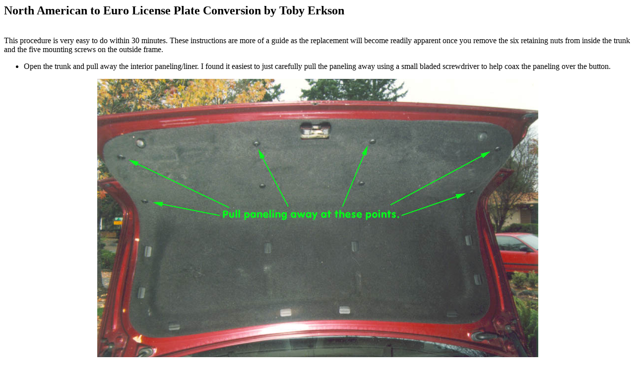

--- FILE ---
content_type: text/html
request_url: https://aircoolednut.com/erkson/personal/mycars/euro-license-frame.htm
body_size: 1229
content:
<!DOCTYPE html PUBLIC "-//W3C//DTD HTML 4.01 Transitional//EN">
<html>
<head>
<title>NA to Euro License Plate Conversion</title>

<style type="text/css">
 div.c1 {text-align: center}
</style>
</head>
<body>
<h2>North American to Euro License Plate Conversion by Toby Erkson</h2>
<br>
This procedure is very easy to do within 30 minutes. These instructions are more of a guide as the replacement will become readily apparent once you remove the six retaining nuts from inside the trunk and the five mounting screws on the outside frame.
<ul class="noindent">
<li>Open the trunk and pull away the interior paneling/liner. I found it easiest to just carefully pull the paneling away using a small bladed screwdriver to help coax the paneling over the button.<br></li>
</ul>
<div class="c1"><img src="lights1.jpg"></div>
<br>
<ul class="noindent">
<li>This is what the trunk tail light assembly looks like.<br></li>
</ul>
<div class="c1"><img src="lights2.jpg"></div>
<br>
<ul class="noindent">
<li>Remove the circuit board/bulb holder assemblies.</li>
</ul>
<div class="c1"><img src="lights3.jpg"></div>
<br>
<ul class="noindent">
<li>This shows the NA frame removed and you should use it as a frame of reference (pun very much intended).</li>
</ul>
<div class="c1"><img src="euro-1.jpg"></div>
<br>
<ul class="noindent">
<li>From inside the trunk lid remove the&nbsp;three retaining nuts that hold each light assembly to the trunk lid (three per side).</li>
</ul>
<div class="c1"><img src="euro-2.jpg"></div>
<br>
<ul class="noindent">
<li>Remove the license plate itself and remove the two screws from the broad, flat face behind the license plate and the three screws above, where the license plate lights are.</li>
</ul>
<div class="c1"><img src="euro-3.jpg"></div>
<br>
<ul class="noindent">
<li>Now it's just a matter of carefully pulling the frame assembly away from the trunk. Once out, remove the light assembly retaining nuts and re-mount the light assemblies to the Euro frame. Remember, the Euro frame does NOT have mounting holes for a NA license so you will need to center the NA license on the Euro frame and mark where the upper license mounting holes are, then drill a small hole for each mounting location. Don't drill the holes too big as you need the screws to squeeze into the Euro frame so they will stay mounted. I found it necessary to bend the NA license just a little, right below the mounting holes, so the license would fit in the new frame without rubbing the bottom edge of the license against the frame. Don't mount the license right now, just test fit it to make sure it fits.</li>
</ul>
<div class="c1"><img src="euro-4.jpg"></div>
<br>
<ul class="noindent">
<li>Clean the area where the tacky, black wax on the Euro frame will meet the trunk. Remove the paper from the tacky, black wax and re-mount the Euro frame on to the trunk and reconnect the circuit board/bulb holder assemblies. Here's what it will look like when you're done! Now you can mount the license to the frame.</li>
</ul>
<div class="c1"><img src="euro_rear_plate_frame.jpg"></div>
<br>
<br>
<br>
<b>End of Document</b>
<ul class="noindent"></ul>
</body>
</html>
